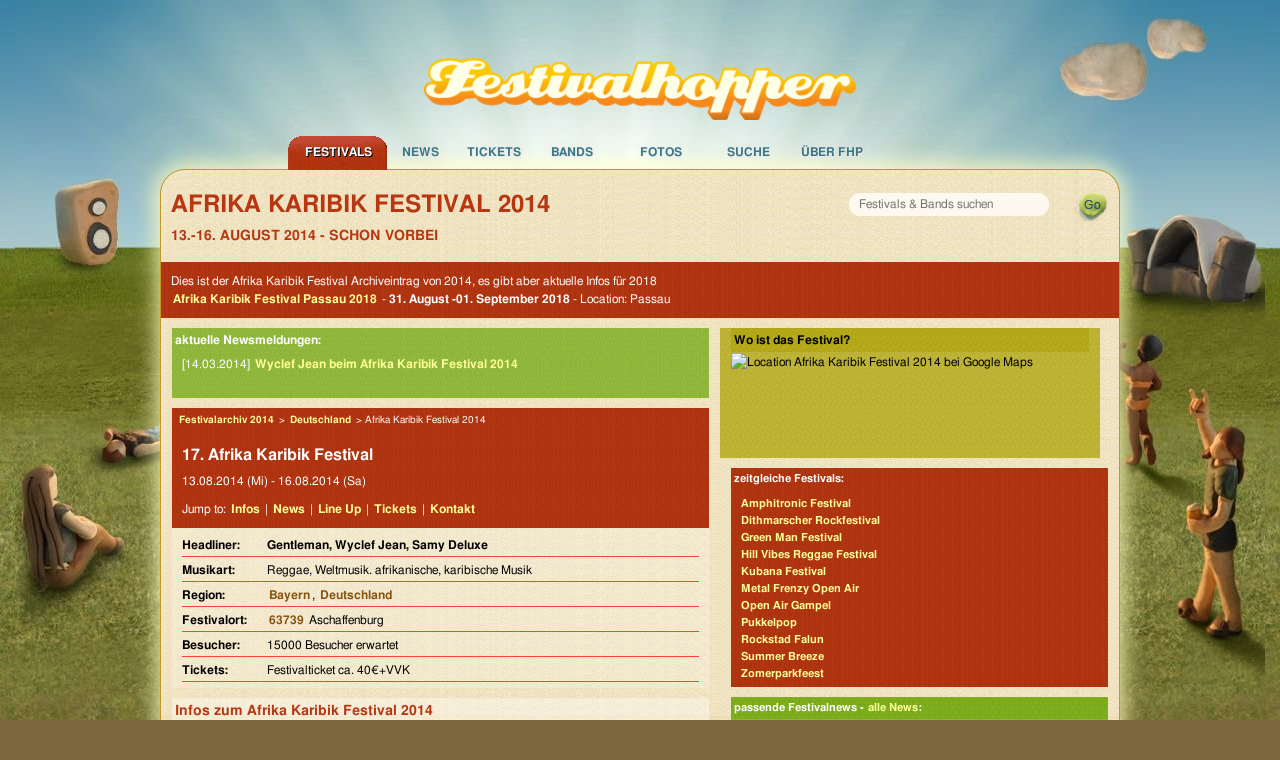

--- FILE ---
content_type: text/html; charset=UTF-8
request_url: https://www.festivalhopper.de/festival/tickets/afrika-karibik-festival-2014.php
body_size: 7445
content:

<!-- includes: 2.0980834960938E-5 s -->
<!DOCTYPE html>
<html lang="de">
<head>
	<meta charset="utf-8">
	<meta http-equiv="X-UA-Compatible" content="IE=edge,chrome=1">
	<meta name="viewport" content="width=device-width, initial-scale=1">

    <title>Afrika Karibik Festival 2014 - LineUp und Bands im Archiv</title>

    <meta name="preconnect" href="https://festivalhopper.info">

    <meta name="robots" content="index, follow" />
    <meta name="title" content="Afrika Karibik Festival 2014 - LineUp und Bands im Archiv" />
    <meta name="description" content="Festivalarchiv: Afrika Karibik Festival 2014 - Termin war der 13.-16. August - Fotos zum Festival, alle Bands und vielleicht ein Bericht." />
    <meta name="keywords" content="Festivalhopper, Afrika Karibik Festival 2014, Festival, Tickets, Karten, Vorverkauf, Bands, Anfahrt, Lineup, Running Order" />
    <meta name="content-language" content="de" />

    <meta name="fb:app_id" content="112493258779632" />
    <meta name="og:site_name" content="Festivalhopper" />
    	<meta name="og:title" content="Afrika Karibik Festival 2014" />
	<meta name="og:type" content="event" />

    <script type="application/ld+json">
{
    "@context": "https://schema.org",
    "@type": "Festival",
    "name": "Afrika Karibik Festival 2014",
    "startDate": "2014-08-13",
    "endDate": "2014-08-16",
    "eventStatus": "https://schema.org/EventScheduled",
    "description": "Festivalarchiv: Afrika Karibik Festival 2014 - Termin war der 13.-16. August - Fotos zum Festival, alle Bands und vielleicht ein Bericht.",
    "location": {
        "@type": "Place",
        "name": "Aschaffenburg",
        "address": {
            "@type": "PostalAddress",
            "postalCode": "63739",
            "addressLocality": "Aschaffenburg",
            "addressRegion": "Bayern",
            "addressCountry": "DE"
        }
    },
    "image": [
        "https://www.festivalhopper.de/gfx/new/festivalhopper-125.jpg"
    ],
    "organizer": {
        "@type": "Organization",
        "name": "Festivalhopper.de",
        "url": "https://www.festivalhopper.de"
    },
    "offers": {
        "@type": "Offer",
        "url": "adticket:ONE RACE HUMAN",
        "availability": "https://schema.org/InStock",
        "price": 40,
        "priceCurrency": "EUR"
    },
    "performer": [
        {
            "@type": "MusicGroup",
            "name": "Gentleman"
        },
        {
            "@type": "MusicGroup",
            "name": "Wyclef Jean"
        },
        {
            "@type": "MusicGroup",
            "name": "Samy Deluxe"
        }
    ]
}
</script>

    <link rel="canonical" href="https://www.festivalhopper.de/festival/tickets/afrika-karibik-festival-2014.php" />
    <link rel="image_src" href="https://www.festivalhopper.de/gfx/new/festivalhopper-125.jpg" />

    <link rel="stylesheet" type="text/css" media="screen,print" href="/new/assets/fhpstyle6.css" />
	<script nonce="Y+16iXKTgxhqt1vqi5j/JQ==">
		!function(t,e){var o,n,p,r;e.__SV||(window.posthog=e,e._i=[],e.init=function(i,s,a){function g(t,e){var o=e.split(".");2==o.length&&(t=t[o[0]],e=o[1]),t[e]=function(){t.push([e].concat(Array.prototype.slice.call(arguments,0)))}}(p=t.createElement("script")).type="text/javascript",p.crossOrigin="anonymous",p.async=!0,p.src=s.api_host.replace(".i.posthog.com","-assets.i.posthog.com")+"/static/array.js",(r=t.getElementsByTagName("script")[0]).parentNode.insertBefore(p,r);var u=e;for(void 0!==a?u=e[a]=[]:a="posthog",u.people=u.people||[],u.toString=function(t){var e="posthog";return"posthog"!==a&&(e+="."+a),t||(e+=" (stub)"),e},u.people.toString=function(){return u.toString(1)+".people (stub)"},o="init be ws Ss me ys capture Ne calculateEventProperties xs register register_once register_for_session unregister unregister_for_session Rs getFeatureFlag getFeatureFlagPayload isFeatureEnabled reloadFeatureFlags updateEarlyAccessFeatureEnrollment getEarlyAccessFeatures on onFeatureFlags onSurveysLoaded onSessionId getSurveys getActiveMatchingSurveys renderSurvey canRenderSurvey canRenderSurveyAsync identify setPersonProperties group resetGroups setPersonPropertiesForFlags resetPersonPropertiesForFlags setGroupPropertiesForFlags resetGroupPropertiesForFlags reset get_distinct_id getGroups get_session_id get_session_replay_url alias set_config startSessionRecording stopSessionRecording sessionRecordingStarted captureException loadToolbar get_property getSessionProperty Is ks createPersonProfile Ps bs opt_in_capturing opt_out_capturing has_opted_in_capturing has_opted_out_capturing clear_opt_in_out_capturing $s debug Es getPageViewId captureTraceFeedback captureTraceMetric".split(" "),n=0;n<o.length;n++)g(u,o[n]);e._i.push([i,s,a])},e.__SV=1)}(document,window.posthog||[]);
		posthog.init('phc_3z15kUCO4AKTYfLF5W23KRlhdMxmLdFgGnVtJ3kx1d0', {
			api_host: 'https://eu.i.posthog.com',
			person_profiles: 'identified_only',
			cookieless_mode: 'always' // GDPR compliant - no cookies or localStorage
		})
	</script>
	<style>.cc-highlight.cc-highlight .cc-deny { border-color: #8ec760 }</style>
</head>

<body>
<div id="page_bg">
<div id="page_container">

<div id="festivaltickets">
	<a href="https://www.festivalhopper.de" title="Festivals bei Festivalhopper" class="nohover"><img src="/next/festivalhopper-logo.png" width="452" height="65" alt="Festivalhopper Logo" title="Festivalhopper" id="festivalhopper-logo" /></a>
    <div style="clear:both;"></div>

	<div id="sf-navigation">
	<ul class="sf-menu">
		<li class="current" id="m0">
			<a href="/festivals-2026.php" title="Festivals bei Festivalhopper">Festivals</a>
			<ul class="sf-sub">
				<li><a href="/festivals/aktuell/" title="aktuelle Festivaltermine">aktuelle Termine</a></li>
				<li><a href="/festivals-2026.php" title="Festivaltermine 2026">Festivals 2026</a></li>
				<li><a href="/festivals/bundesland/" title="Festivals in Deutschland">in Deutschland</a></li>
				<li><a href="/festivals/international/" title="Festivals in Europa">in Europa</a></li>
				<li><a href="/festival/festivals.php" title="Festivals von A bis Z">Festivals A-Z</a></li>
				<li><a href="/festivals-archiv.php" title="Festivalarchiv">Archiv</a></li>
				<li><a href="/festival-melden.php" title="Festival anmelden">Festivaleintrag</a></li>
			</ul>
		</li>
		<li id="m1">
			<a href="/news/" title="News für Festivals">News</a>
			<ul class="sf-sub">
				<li><a href="/news/kategorien/neue-bands/" title="Festival Band News" rel="nofollow">neue Bands</a></li>
				<li><a href="/news/kategorien/tickets-kaufen/" title="Festivalticket News">Festivaltickets</a></li>
				<li><a href="/news/kategorien/tourdaten/" title="Tourdaten 2026">Tourdaten 2026</a></li>
				<li><a href="/news/kategorien/festivalberichte/" title="Berichte von Festivals">Festivalberichte</a></li>
				<li><a href="/news/kategorien/gewinnspiele/" title="">Gewinnspiele</a></li>
			</ul>
		</li>
		<li id="m2">
			<a href="/festival/tickets.php" title="Festival Tickets">Tickets</a>
			<ul class="sf-sub">
				<li><a href="/festivaltickets-buchen.php" title="Tickets für Festivals" rel="nofollow">Festivaltickets</a></li>
			</ul>
		</li>
		<li id="m3">
			<a href="/bands/wo-spielt.php" title="Auf welchem Festival spielen welche Bands?">Bands</a>
			<ul class="sf-sub">
				<li><a href="/bands/wo-spielt.php" title="Bands und Festivals">Bands A-Z</a></li>
				<li><a href="/news/kategorien/interview/" title="Band Interviews">Interviews</a></li>
				<li><a href="/bands/top.php" title="Top Bands">Top Bands</a></li>
			</ul>
		</li>
		<li id="m4">
			<a href="/bilder/" title="Festival Bilder">Fotos</a>
		</li>

		<li id="m5">
			<a href="/festivals/suche/" title="Festival Suche" rel="nofollow">Suche</a>
		</li>
		<li id="m7">
			<a href="/about/festivalhopper.php" title="Alles über Festivalhopper.de">&Uuml;ber FHP</a>
			<ul class="sf-sub">
				<li><a href="/newsletter.php" title="Festivalhopper Newsletter" rel="nofollow">Newsletter</a></li>
				<li><a href="/about/kontakt.php" title="Kontakt">Kontakt</a></li>
				<li><a href="/about/werbung.php" title="Werbung">Werbung</a></li>
				<li><a href="/impressum.php" title="Impressum">Impressum</a></li>
			</ul>
		</li>
	</ul>
	</div>
</div>

<div id="center">
	<div id="festivalhopper" class="row">

		<div id="suchfloat">
			<form id="suchform" name="festivalsuche" method="get" action="/festivals/suche/">
			<div id="searchbox"><input name="suchwort" type="text" maxlength="200" placeholder="Festivals &amp; Bands suchen" /></div>
			<input id="go" type="submit" value="" title="suchen" />
			</form>
    	</div>


		<h1 class="festivalname">Afrika Karibik Festival 2014</h1>
    	<p><strong class="date">13.-16. August 2014 - schon vorbei</strong></p>


        <div class="block bgrot">
            <p style="padding-top:10px">Dies ist der Afrika Karibik Festival Archiveintrag von 2014, es gibt aber aktuelle Infos für 2018<br />
                <a href="/festival/tickets/afrika-karibik-festival-passau-2018.php">Afrika Karibik Festival Passau 2018</a> -
                <b>31. August -01. September 2018</b>
                - Location: Passau            </p>
        </div>

<div id="inhalt_fd" class="medium-8 large-7 columns">

	    <div class="block bggruen" style="min-height: 70px">
		<strong>aktuelle Newsmeldungen:</strong>
		<p>[14.03.2014] <a href="/news/2014/03/14/wyclef-jean-afrika-karibik-festival2014/" data-click="News|TopNews|2014/03/14/wyclef-jean-afrika-karibik-festival2014/">Wyclef Jean beim Afrika Karibik Festival 2014</a><br />
		</p>
	    	</div>
    <div class="block">
        <div class="bgrot">

		<div class="breadcrumb" style="font-size:10px;padding:5px;">
		<a href="/festivals-vorbei-2014.php" title="Festivals 2014">Festivalarchiv 2014</a> &gt;
		<a href="/festivals/international/deutschland" title="Festivals in Deutschland">Deutschland</a> &gt;		Afrika Karibik Festival 2014		</div>
        
		<h2 style="padding:10px 0px 0px 10px; font-size: 16px;">17. Afrika Karibik Festival</h2>
    	<p style="padding-bottom: 5px;">
		13.08.2014 (Mi)		 - 16.08.2014 (Sa)				</p>

		<p>Jump to: <a href="#infos">Infos</a> | <a href="/news/?s=%22Afrika Karibik Festival%22" rel="nofollow">News</a> | <a href="#lineup">Line Up</a> | <a href="#tickets">Tickets</a> | <a href="#kontakt">Kontakt</a></p>
		</div>

        <div class="festivalinfos">
        	<dl>
				<dt>Headliner: </dt><dd><b>Gentleman, Wyclef Jean, Samy Deluxe</b></dd>
				<dt>Musikart: </dt><dd>Reggae, Weltmusik. afrikanische, karibische Musik</dd>
				<dt>Region: </dt><dd><a href="/festivals/bundesland/bayern" title="Festivals in Bayern">Bayern</a>, <a href="/festivals/international/deutschland" title="Festivals in Deutschland">Deutschland</a>&nbsp;</dd>
				<dt>Festivalort: </dt><dd><a href="/festivals/plz/6" title="Festivals mit PLZ 6">63739</a> Aschaffenburg</dd>
				<dt>Besucher: </dt><dd>15000 Besucher erwartet</dd>
				<dt>Tickets: </dt><dd>Festivalticket ca. 40&euro;+VVK</dd>
			</dl>
		</div>
	</div>

		<!-- nix bei adticket (0.000) gefunden -->
	<div id="werbung_fullbanner">
<!--script async src="//pagead2.googlesyndication.com/pagead/js/adsbygoogle.js"></script>
<script>(adsbygoogle=window.adsbygoogle||[]).pauseAdRequests=1;</script-->
<!-- responsive Ads -->
<ins class="adsbygoogle"
     style="display:block"
     data-ad-client="ca-pub-1702372037493431"
     data-ad-slot="6456189158"
     data-ad-format="horizontal"></ins>
<script nonce="Y+16iXKTgxhqt1vqi5j/JQ==">
// (adsbygoogle = window.adsbygoogle || []).push({});

window.getCookie = function(name) {
  var match = document.cookie.match(new RegExp('(^| )' + name + '=([^;]+)'));
  if (match) return match[2];
}
console.log("cookieconsent", getCookie("cookieconsent_status"));
//(adsbygoogle=window.adsbygoogle||[]).requestNonPersonalizedAds=1;
if (getCookie("cookieconsent_status") === "allow") {
    var script = document.createElement('script');
    script.type = 'text/javascript';
    script.src = '//pagead2.googlesyndication.com/pagead/js/adsbygoogle.js';
    document.getElementsByTagName('body')[0].appendChild(script); 

    (adsbygoogle=window.adsbygoogle||[]).requestNonPersonalizedAds=1;
    (adsbygoogle=window.adsbygoogle||[]).pauseAdRequests=0;
    (adsbygoogle=window.adsbygoogle||[]).push({google_ad_client:'ca-pub-1702372037493431',enable_page_level_ads:true});
}
</script>
	</div>

	<a name="infos"></a>
    <div class="block" style="margin-top: 10px;">
        <h2>Infos zum <b>Afrika Karibik Festival 2014</b></h2>

        <p>Das 17. „one race…human!“ Afrika-Karibik-Festival findet im nächsten Jahr vom 14. bis 17. August 2014 auf dem Aschaffenburger Festplatz statt. Für Wintermuffel gibt es eine einmalige und extrem heiße Dezember-Aktion - beim Ticketkauf winkt die Chance auf eine Karibik-Reise!</p>
        <p><b>History: <a href="/festival/tickets/afrika-karibik-festival-2018.php" title="Afrika Karibik Festival 2018" data-click="Other|History|2018">2018</a>, <a href="/festival/tickets/afrika-karibik-festival-2017.php" title="Afrika Karibik Festival 2017" data-click="Other|History|2017">2017</a>, <a href="/festival/tickets/afrika-karibik-festival-2016.php" title="Afrika Karibik Festival 2016" data-click="Other|History|2016">2016</a>, <a href="/festival/tickets/afrika-karibik-festival-2015.php" title="Afrika Karibik Festival 2015" data-click="Other|History|2015">2015</a>, 2014, <a href="/festival/tickets/afrika-karibik-festival-2013.php" title="Afrika Karibik Festival 2013" data-click="Other|History|2013">2013</a>, <a href="/festival/tickets/afrika-karibik-festival-2012.php" title="Afrika Karibik Festival 2012" data-click="Other|History|2012">2012</a>, <a href="/festival/tickets/afrika-karibik-festival-2011.php" title="Afrika Karibik Festival 2011" data-click="Other|History|2011">2011</a>, <a href="/festival/tickets/afrika-karibik-festival-2010.php" title="Afrika Karibik Festival 2010" data-click="Other|History|2010">2010</a>, <a href="/festival/tickets/afrika-karibik-festival-2009.php" title="Afrika Karibik Festival 2009" data-click="Other|History|2009">2009</a>, <a href="/festival/tickets/afrika-karibik-festival-2008.php" title="Afrika Karibik Festival 2008" data-click="Other|History|2008">2008</a>	</b></p>
    </div>

	<a name="lineup"></a>
    <div class="block">
        <h2>Afrika Karibik Festival - LineUp 2014</h2>
        <p>F&uuml;r das <b>Afrika Karibik Festival 2014</b> sind <b>17 Bands</b> bestätigt:<br /><a href="/bands/karten/adam-tensta.php" title="Adam Tensta">Adam Tensta</a>, <a href="/bands/karten/afrob.php" title="Afrob">Afrob</a>, <a href="/bands/karten/chronixx.php" title="Chronixx">Chronixx</a>, <a href="/bands/karten/ees.php" title="EES">EES</a>, <a href="/bands/karten/ganjaman.php" title="Ganjaman">Ganjaman</a>, <a href="/bands/karten/gentleman.php" title="Gentleman">Gentleman</a>, <a href="/bands/karten/jaqee.php" title="Jaqee">Jaqee</a>, <a href="/bands/karten/johnny-rakete.php" title="Johnny Rakete">Johnny Rakete</a>, <a href="/bands/karten/la-pegatina.php" title="La Pegatina">La Pegatina</a>, <a href="/bands/karten/martin-jondo.php" title="Martin Jondo">Martin Jondo</a>, <a href="/bands/karten/mellow-mark.php" title="Mellow Mark">Mellow Mark</a>, <a href="/bands/karten/moop-mama.php" title="Moop Mama">Moop Mama</a>, <a href="/bands/karten/persteasy.php" title="Persteasy">Persteasy</a>, <a href="/bands/karten/samy-deluxe.php" title="Samy Deluxe">Samy Deluxe</a>, <a href="/bands/karten/soneros-de-verdad.php" title="Soneros De Verdad">Soneros De Verdad</a>, <a href="/bands/karten/tschebberwooky.php" title="Tschebberwooky">Tschebberwooky</a>, <a href="/bands/karten/wyclef-jean.php" title="Wyclef Jean">Wyclef Jean</a><br /><br />einige dieser Bands spielen/spielten auch auf folgenden Festivals:<br /><a href="/festival/tickets/chiemsee-reggae-summer-2010.php" title="Chiemsee Reggae Summer 2010">Chiemsee Reggae Summer 2010</a> (7), <a href="/festival/tickets/hangover-jam-2015.php" title="HAN'G'OVER JAM 2015">HAN'G'OVER JAM 2015</a> (5), <a href="/festival/tickets/ruhr-reggae-summer-dortmund-2014.php" title="Ruhr Reggae Summer Dortmund 2014">Ruhr Reggae Summer Dortmund 2014</a> (5), <a href="/festival/tickets/summerjam-festival-2018.php" title="SummerJAM 2018">SummerJAM 2018</a> (4), <a href="/festival/tickets/chiemsee-summer-2015.php" title="Chiemsee Summer 2015">Chiemsee Summer 2015</a> (4), <a href="/festival/tickets/eier-mit-speck-festival-2014.php" title="Eier mit Speck 2014">Eier mit Speck 2014</a> (4)</p>
    </div>

	<a name="kontakt"></a>
    <div class="block">
        <strong>Kontakt</strong>
        <p>AB Event & Marketing GmbH<br />
Würzburger Straße 150<br />
63743 Aschaffenburg<br />
Tel: 06021-200400<br />
Fax: 06021-200401<br />
<br />
Website: <a href="http://www.karibik-festival.de" target="_blank">www.karibik-festival.de</a></p>
    </div>

	<a name="tickets"></a>
    <div class="block">
        <h2>Karten für Afrika Karibik Festival 2014</h2>
        <p>Die 4-Tage-Early-Bird-Tickets und damit die Chance auf eine Karibik-Reise gibt es derzeit für sehr günstige 40,- € (zzgl. VVK-Gebühren). Die Zeltplatztickets sind für nur 12,- € (zzgl. VVK-Gebühren) erhältlich.<br />
<br />
Ab sofort sind auch Tagestickets für die einzelnen Festivaltage erhältlich!<br />
<br />
Donnerstag:  18,00 € (zzgl. VVK-Geb.) mit Samy Deluxe, Moop Mama, Afrob, u.v.m.          <br />
Freitag:     22,00 € (zzgl. VVK-Geb.) mit Wyclef Jean, Chronixx, EES, Jaqee, u.v.m.      <br />
Samstag:     18,00 € (zzgl. VVK-Geb.) mit Gentleman, La Pegatina, Ganjaman, u.v.m.<br />
Sonntag:     10,00 € (zzgl. VVK-Geb.) mit Soneros de Verdad, Mellow Mark, u.v.m. <br />
</p>
<a href="/tickets-bestellen/afrika-karibik-festival.html" title="Afrika Karibik Festival Tickets" class="ticketlink">Afrika Karibik Festival Tickets bestellen</a>    </div>



    <p><b>Festivaleintrag Afrika Karibik Festival 2014 - LineUp und Bands im Archiv</b><br />
		<span id="datum_aktualisiert">aktualisiert am 03.07.2014</span>
	</p>

</div>










	<div class="gmap medium-4 large-5 columns" style="height: 130px;">
		<b>Wo ist das Festival?</b>
	    <div id="map" style="width: 372px; height: 120px;" data-geolat="49.9732" data-geolong="9.16489">
		<img src="//maps.googleapis.com/maps/api/staticmap?center=49.9732,9.16489&amp;zoom=7&amp;key=AIzaSyB5dfvk-4CAIsluziOlA1U1QybeQiUVAG8&amp;size=376x120&amp;markers=49.9732,9.16489&amp;sensor=false" width="376" height="120" alt="Location Afrika Karibik Festival 2014 bei Google Maps" loading="lazy" />
		</div>
	</div>

<div id="rechts" class="medium-4 large-5 columns rechts_fd">


	<div class="bgrot">
    <b>zeitgleiche Festivals:</b>
	<a href="/festival/tickets/amphitronic-festival-2014.php" title="Amphitronic Festival">Amphitronic Festival</a>
	<a href="/festival/tickets/dithmarscher-rockfestival-2014.php" title="Dithmarscher Rockfestival">Dithmarscher Rockfestival</a>
	<a href="/festival/tickets/green-man-festival-2014.php" title="Green Man Festival">Green Man Festival</a>
	<a href="/festival/tickets/hill-vibes-reggae-festival-2014.php" title="Hill Vibes Reggae Festival">Hill Vibes Reggae Festival</a>
	<a href="/festival/tickets/kubana-festival-2014.php" title="Kubana Festival">Kubana Festival</a>
	<a href="/festival/tickets/metal-frenzy-open-air-2014.php" title="Metal Frenzy Open Air">Metal Frenzy Open Air</a>
	<a href="/festival/tickets/open-air-gampel-2014.php" title="Open Air Gampel">Open Air Gampel</a>
	<a href="/festival/tickets/pukkelpop-2014.php" title="Pukkelpop">Pukkelpop</a>
	<a href="/festival/tickets/rockstad-falun-2014.php" title="Rockstad Falun">Rockstad Falun</a>
	<a href="/festival/tickets/summer-breeze-2014.php" title="Summer Breeze">Summer Breeze</a>
	<a href="/festival/tickets/zomerparkfeest-2014.php" title="Zomerparkfeest">Zomerparkfeest</a>
	</div>
	<div class="bggruen">
	<b>passende Festivalnews - <a href="/news/?s=%22afrika+karibik+festival+2014%22" class="noblock" rel="nofollow">alle News</a>:</b>
		
          <p><a href="/news/2014/03/14/wyclef-jean-afrika-karibik-festival2014/" class="noblock">Wyclef Jean beim Afrika Karibik Festival 2014</a>
              Das Afrika Karibik Festival 2014 beherbergt derzeit die einzig best&#228;tigte Wyclef Jean Deutschland-Show des Jahres. Am Festivalfreitag, dem 15.08. wird der Haitianer den Headlinerslot f&#252;llen.



&nbsp;

&nbsp;

&nbsp;

Das Afrika [...]</p>	</div>
</div>

<div id="werbung">

	<br />

</div>



<div id="footer" class="medium-12 columns">
	<div class="row">
	Festivals sortiert nach <a href="/festivals/monat/" title="Festivals nach Monaten">Monaten</a>,
			<a href="/festivals/genre/" title="Festivals nach Genres">Genres</a>,
			<a href="/festivals/international/" title="Festivals international">Land</a>,
			<a href="/festivals/bundesland/" title="Festivals nach Bundesland">Bundesland</a>,
			<a href="/festivals/plz/" title="Festivals nach PLZ">PLZ</a>,
			<a href="/festival/festivals.php" title="Festivals von A-Z">A-Z</a>,
			<a href="/festivals-kostenlos.php" title="Umsonst und Drau&szlig;en">Umsonst und Drau&szlig;en</a>
	</div>

	<div class="row">
	<div class="footerspalte small-6 medium-4 columns">
		<b>Festivalveranstalter</b><br />
		<a href="/festival-melden.php">Festival anmelden</a><br />
		<a href="/bands-melden.php">Bands aktualisieren</a><br />
		<a href="/festivals-vorbei-2025.php">Archiv Termine 2025</a><br />
		<a href="/festivals-archiv.php">Festivalkalender Archiv</a><br />
	</div>
	<div class="footerspalte small-6 medium-4 columns hide-for-small">
		<b>Festival Specials</b><br />
		<a href="/festivals-pfingsten.php" title="Pfingsten 2026">Festivals zu Pfingsten</a><br />
	    <a href="/festivalreisen.php" title="Festivalreisen">Festival Reisen</a><br />
		<a href="/festival/tickets/highfield-2026.php" title="Highfield 2026">Highfield 2026</a><br />
	    <a href="/festival/tickets/deichbrand-rockfestival-am-meer-2026.php" title="Deichbrand 2026">Deichbrand 2026</a><br />
	</div>
	<div class="footerspalte small-6 medium-4 columns">
		<b>Festivalhopper in Zahlen</b><br />
		115 Festivals 2026<br />
		141 Festivals 2025<br />
		108 Festivals 2024<br />
		8246 Newsmeldungen<br />
	</div>

	</div>
</div>

<div id="footer2" class="medium-12 columns">
	&copy; 2005-2026 <b>Festivalhopper.de</b> - <a href="/about/festivalhopper.php" title="Über uns">Ralf Prescher &amp; Team</a> | <a href="/impressum.php" title="Impressum / Kontakt">Impressum | Kontakt</a> | <a href="/news/datenschutz/" title="Datenschutz">Datenschutz</a>
</div>

</div>

	<div style="clear: both; height: 0px">&nbsp;</div>
</div>

</div>
</div>

<!-- Seitenzeit 0.066s :: views = 1 -->

<script type="text/javascript" src="/new/assets/js/jquery-1.12.4.min.js"></script>
<script type="text/javascript" src="/new/assets/js/main.423823.js"></script>

<script type="text/javascript" nonce="Y+16iXKTgxhqt1vqi5j/JQ=="><!--
$(document).ready(function(){

	if ($('#inhalt_breit').length) {
		$("#rechts").removeClass("large-5");
	}

	$("ul.sf-menu").superfish({
		pathLevels: 1, animation: {height:'show'},
		speed:50, delay: 400, autoArrows: false
	});

});
 //-->
</script>
</body>
</html>
